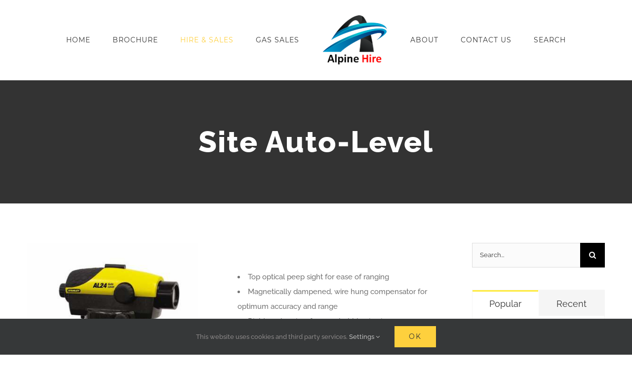

--- FILE ---
content_type: text/html; charset=UTF-8
request_url: https://www.alpinehire.co.uk/products/site-auto-level/
body_size: 11501
content:
<!DOCTYPE html>
<html class="avada-html-layout-wide avada-html-header-position-top" lang="en-GB" prefix="og: http://ogp.me/ns# fb: http://ogp.me/ns/fb#">
<head>
	<meta http-equiv="X-UA-Compatible" content="IE=edge" />
	<meta http-equiv="Content-Type" content="text/html; charset=utf-8"/>
	<meta name="viewport" content="width=device-width, initial-scale=1" />
	<title>Site Auto-Level &#8211; Alpine Hire</title>
<meta name='robots' content='max-image-preview:large' />
<link rel='dns-prefetch' href='//s.w.org' />
<link rel="alternate" type="application/rss+xml" title="Alpine Hire &raquo; Feed" href="https://www.alpinehire.co.uk/feed/" />
<link rel="alternate" type="application/rss+xml" title="Alpine Hire &raquo; Comments Feed" href="https://www.alpinehire.co.uk/comments/feed/" />
		
		
		
		
		
		
		<meta property="og:title" content="Site Auto-Level"/>
		<meta property="og:type" content="article"/>
		<meta property="og:url" content="https://www.alpinehire.co.uk/products/site-auto-level/"/>
		<meta property="og:site_name" content="Alpine Hire"/>
		<meta property="og:description" content="&nbsp;

 	Top optical peep sight for ease of ranging
 	Magnetically dampened, wire hung compensator for optimum accuracy and range
 	Right angle prism for easy bubble viewing
 	Large affective aperture with 30cm&#039;s min range
 	1:100 stadia for estimating distance
 	Compensator lock protects unit in transit
 	Fine motion knobs for easy horizontal movement
 	Sealed, dust and water"/>

									<meta property="og:image" content="https://www.alpinehire.co.uk/wp-content/uploads/2016/05/5723_prev.jpg"/>
							<link rel='stylesheet' id='dashicons-css'  href='https://www.alpinehire.co.uk/wp-includes/css/dashicons.min.css?ver=5.8.12' type='text/css' media='all' />
<link rel='stylesheet' id='al_product_styles-css'  href='https://www.alpinehire.co.uk/wp-content/plugins/ecommerce-product-catalog/css/al_product.min.css?ic_ver=1636405309&#038;ver=5.8.12' type='text/css' media='all' />
<link rel='stylesheet' id='colorbox-css'  href='https://www.alpinehire.co.uk/wp-content/plugins/ecommerce-product-catalog/js/colorbox/colorbox.css?ic_ver=1636405309&#038;ver=5.8.12' type='text/css' media='all' />
<link rel='stylesheet' id='dflip-icons-style-css'  href='https://www.alpinehire.co.uk/wp-content/plugins/3d-flipbook-dflip-lite/assets/css/themify-icons.min.css?ver=1.7.13' type='text/css' media='all' />
<link rel='stylesheet' id='dflip-style-css'  href='https://www.alpinehire.co.uk/wp-content/plugins/3d-flipbook-dflip-lite/assets/css/dflip.min.css?ver=1.7.13' type='text/css' media='all' />
<link rel='stylesheet' id='fusion-dynamic-css-css'  href='https://www.alpinehire.co.uk/wp-content/uploads/fusion-styles/4dd92e9aaa14c9c72cd6411b7aa98235.min.css?ver=3.4.1' type='text/css' media='all' />
<script type='text/javascript' src='https://www.alpinehire.co.uk/wp-includes/js/jquery/jquery.min.js?ver=3.6.0' id='jquery-core-js'></script>
<script type='text/javascript' src='https://www.alpinehire.co.uk/wp-includes/js/jquery/jquery-migrate.min.js?ver=3.3.2' id='jquery-migrate-js'></script>
<script type='text/javascript' src='https://www.alpinehire.co.uk/wp-content/plugins/ecommerce-product-catalog/js/magnifier/magnifier.js?ic_ver=1636405309&#038;ver=1' id='ic_magnifier-js'></script>
<link rel="https://api.w.org/" href="https://www.alpinehire.co.uk/wp-json/" /><link rel="alternate" type="application/json" href="https://www.alpinehire.co.uk/wp-json/wp/v2/al_product/801" /><link rel="EditURI" type="application/rsd+xml" title="RSD" href="https://www.alpinehire.co.uk/xmlrpc.php?rsd" />
<link rel="wlwmanifest" type="application/wlwmanifest+xml" href="https://www.alpinehire.co.uk/wp-includes/wlwmanifest.xml" /> 
<meta name="generator" content="WordPress 5.8.12" />
<link rel="canonical" href="https://www.alpinehire.co.uk/products/site-auto-level/" />
<link rel='shortlink' href='https://www.alpinehire.co.uk/?p=801' />
<link rel="alternate" type="application/json+oembed" href="https://www.alpinehire.co.uk/wp-json/oembed/1.0/embed?url=https%3A%2F%2Fwww.alpinehire.co.uk%2Fproducts%2Fsite-auto-level%2F" />
<link rel="alternate" type="text/xml+oembed" href="https://www.alpinehire.co.uk/wp-json/oembed/1.0/embed?url=https%3A%2F%2Fwww.alpinehire.co.uk%2Fproducts%2Fsite-auto-level%2F&#038;format=xml" />
<link rel="preload" href="https://www.alpinehire.co.uk/wp-content/themes/Avada/includes/lib/assets/fonts/icomoon/awb-icons.woff" as="font" type="font/woff" crossorigin><link rel="preload" href="//www.alpinehire.co.uk/wp-content/themes/Avada/includes/lib/assets/fonts/fontawesome/webfonts/fa-brands-400.woff2" as="font" type="font/woff2" crossorigin><link rel="preload" href="//www.alpinehire.co.uk/wp-content/themes/Avada/includes/lib/assets/fonts/fontawesome/webfonts/fa-regular-400.woff2" as="font" type="font/woff2" crossorigin><link rel="preload" href="//www.alpinehire.co.uk/wp-content/themes/Avada/includes/lib/assets/fonts/fontawesome/webfonts/fa-solid-900.woff2" as="font" type="font/woff2" crossorigin><link rel="preload" href="https://www.alpinehire.co.uk/wp-content/uploads/fusion-gfonts/JTUSjIg1_i6t8kCHKm459Wlhyw.woff2" as="font" type="font/woff2" crossorigin><link rel="preload" href="https://www.alpinehire.co.uk/wp-content/uploads/fusion-gfonts/1Ptug8zYS_SKggPNyC0ITw.woff2" as="font" type="font/woff2" crossorigin><style type="text/css" id="css-fb-visibility">@media screen and (max-width: 640px){.fusion-no-small-visibility{display:none !important;}body:not(.fusion-builder-ui-wireframe) .sm-text-align-center{text-align:center !important;}body:not(.fusion-builder-ui-wireframe) .sm-text-align-left{text-align:left !important;}body:not(.fusion-builder-ui-wireframe) .sm-text-align-right{text-align:right !important;}body:not(.fusion-builder-ui-wireframe) .sm-flex-align-center{justify-content:center !important;}body:not(.fusion-builder-ui-wireframe) .sm-flex-align-flex-start{justify-content:flex-start !important;}body:not(.fusion-builder-ui-wireframe) .sm-flex-align-flex-end{justify-content:flex-end !important;}body:not(.fusion-builder-ui-wireframe) .sm-mx-auto{margin-left:auto !important;margin-right:auto !important;}body:not(.fusion-builder-ui-wireframe) .sm-ml-auto{margin-left:auto !important;}body:not(.fusion-builder-ui-wireframe) .sm-mr-auto{margin-right:auto !important;}body:not(.fusion-builder-ui-wireframe) .fusion-absolute-position-small{position:absolute;top:auto;width:100%;}}@media screen and (min-width: 641px) and (max-width: 1024px){.fusion-no-medium-visibility{display:none !important;}body:not(.fusion-builder-ui-wireframe) .md-text-align-center{text-align:center !important;}body:not(.fusion-builder-ui-wireframe) .md-text-align-left{text-align:left !important;}body:not(.fusion-builder-ui-wireframe) .md-text-align-right{text-align:right !important;}body:not(.fusion-builder-ui-wireframe) .md-flex-align-center{justify-content:center !important;}body:not(.fusion-builder-ui-wireframe) .md-flex-align-flex-start{justify-content:flex-start !important;}body:not(.fusion-builder-ui-wireframe) .md-flex-align-flex-end{justify-content:flex-end !important;}body:not(.fusion-builder-ui-wireframe) .md-mx-auto{margin-left:auto !important;margin-right:auto !important;}body:not(.fusion-builder-ui-wireframe) .md-ml-auto{margin-left:auto !important;}body:not(.fusion-builder-ui-wireframe) .md-mr-auto{margin-right:auto !important;}body:not(.fusion-builder-ui-wireframe) .fusion-absolute-position-medium{position:absolute;top:auto;width:100%;}}@media screen and (min-width: 1025px){.fusion-no-large-visibility{display:none !important;}body:not(.fusion-builder-ui-wireframe) .lg-text-align-center{text-align:center !important;}body:not(.fusion-builder-ui-wireframe) .lg-text-align-left{text-align:left !important;}body:not(.fusion-builder-ui-wireframe) .lg-text-align-right{text-align:right !important;}body:not(.fusion-builder-ui-wireframe) .lg-flex-align-center{justify-content:center !important;}body:not(.fusion-builder-ui-wireframe) .lg-flex-align-flex-start{justify-content:flex-start !important;}body:not(.fusion-builder-ui-wireframe) .lg-flex-align-flex-end{justify-content:flex-end !important;}body:not(.fusion-builder-ui-wireframe) .lg-mx-auto{margin-left:auto !important;margin-right:auto !important;}body:not(.fusion-builder-ui-wireframe) .lg-ml-auto{margin-left:auto !important;}body:not(.fusion-builder-ui-wireframe) .lg-mr-auto{margin-right:auto !important;}body:not(.fusion-builder-ui-wireframe) .fusion-absolute-position-large{position:absolute;top:auto;width:100%;}}</style><script data-cfasync="false"> var dFlipLocation = "https://www.alpinehire.co.uk/wp-content/plugins/3d-flipbook-dflip-lite/assets/"; var dFlipWPGlobal = {"text":{"toggleSound":"Turn on\/off Sound","toggleThumbnails":"Toggle Thumbnails","toggleOutline":"Toggle Outline\/Bookmark","previousPage":"Previous Page","nextPage":"Next Page","toggleFullscreen":"Toggle Fullscreen","zoomIn":"Zoom In","zoomOut":"Zoom Out","toggleHelp":"Toggle Help","singlePageMode":"Single Page Mode","doublePageMode":"Double Page Mode","downloadPDFFile":"Download PDF File","gotoFirstPage":"Goto First Page","gotoLastPage":"Goto Last Page","share":"Share","mailSubject":"I wanted you to see this FlipBook","mailBody":"Check out this site {{url}}","loading":"DearFlip: Loading "},"moreControls":"download,pageMode,startPage,endPage,sound","hideControls":"","scrollWheel":"true","backgroundColor":"#777","backgroundImage":"","height":"auto","paddingLeft":"20","paddingRight":"20","controlsPosition":"bottom","duration":800,"soundEnable":"true","enableDownload":"true","enableAnnotation":"false","enableAnalytics":"false","webgl":"true","hard":"none","maxTextureSize":"1600","rangeChunkSize":"524288","zoomRatio":1.5,"stiffness":3,"pageMode":"0","singlePageMode":"0","pageSize":"0","autoPlay":"false","autoPlayDuration":5000,"autoPlayStart":"false","linkTarget":"2","sharePrefix":"dearflip-"};</script><link rel="icon" href="https://www.alpinehire.co.uk/wp-content/uploads/2016/03/cropped-logo-email-32x32.png" sizes="32x32" />
<link rel="icon" href="https://www.alpinehire.co.uk/wp-content/uploads/2016/03/cropped-logo-email-192x192.png" sizes="192x192" />
<link rel="apple-touch-icon" href="https://www.alpinehire.co.uk/wp-content/uploads/2016/03/cropped-logo-email-180x180.png" />
<meta name="msapplication-TileImage" content="https://www.alpinehire.co.uk/wp-content/uploads/2016/03/cropped-logo-email-270x270.png" />
		<script type="text/javascript">
			var doc = document.documentElement;
			doc.setAttribute( 'data-useragent', navigator.userAgent );
		</script>
		
	</head>

<body class="al_product-template-default single-al_product postid-801 page page-id-801 ecommerce-product-catalog type-page page-template-default fusion-image-hovers fusion-pagination-sizing fusion-button_type-flat fusion-button_span-no fusion-button_gradient-linear avada-image-rollover-circle-yes avada-image-rollover-yes avada-image-rollover-direction-center_vertical fusion-body ltr fusion-sticky-header no-tablet-sticky-header no-mobile-sticky-header fusion-disable-outline fusion-sub-menu-fade mobile-logo-pos-left layout-wide-mode avada-has-boxed-modal-shadow-none layout-scroll-offset-full avada-has-zero-margin-offset-top has-sidebar fusion-top-header menu-text-align-center mobile-menu-design-modern fusion-show-pagination-text fusion-header-layout-v7 avada-responsive avada-footer-fx-none avada-menu-highlight-style-arrow fusion-search-form-classic fusion-main-menu-search-dropdown fusion-avatar-square avada-dropdown-styles avada-blog-layout-large avada-blog-archive-layout-grid avada-header-shadow-no avada-menu-icon-position-left avada-has-megamenu-shadow avada-has-mainmenu-dropdown-divider avada-has-header-100-width avada-has-pagetitle-bg-full avada-has-100-footer avada-has-breadcrumb-mobile-hidden avada-has-titlebar-bar_and_content avada-social-full-transparent avada-has-pagination-padding avada-flyout-menu-direction-fade avada-ec-views-v1 product-category-94" >
		<a class="skip-link screen-reader-text" href="#content">Skip to content</a>

	<div id="boxed-wrapper">
		<div class="fusion-sides-frame"></div>
		<div id="wrapper" class="fusion-wrapper">
			<div id="home" style="position:relative;top:-1px;"></div>
			
				
			<header class="fusion-header-wrapper">
				<div class="fusion-header-v7 fusion-logo-alignment fusion-logo-left fusion-sticky-menu- fusion-sticky-logo- fusion-mobile-logo-1  fusion-mobile-menu-design-modern">
					<div class="fusion-header-sticky-height"></div>
<div class="fusion-header" >
	<div class="fusion-row fusion-middle-logo-menu">
				<nav class="fusion-main-menu fusion-main-menu-sticky" aria-label="Main Menu"><ul id="menu-main-menu" class="fusion-menu fusion-middle-logo-ul"><li id="menu-item-22" class="menu-item menu-item-type-post_type menu-item-object-page menu-item-home menu-item-22" data-item-id="22"><a href="https://www.alpinehire.co.uk/" class="fusion-top-level-link fusion-arrow-highlight"><span class="menu-text">HOME<span class="fusion-arrow-svg"><svg height="12px" width="23px">
					<path d="M0 0 L11.5 12 L23 0 Z" fill="#ffffff"></path>
					</svg></span></span></a></li><li id="menu-item-1363" class="menu-item menu-item-type-post_type menu-item-object-page menu-item-1363" data-item-id="1363"><a href="https://www.alpinehire.co.uk/brochure/" class="fusion-top-level-link fusion-arrow-highlight"><span class="menu-text">BROCHURE<span class="fusion-arrow-svg"><svg height="12px" width="23px">
					<path d="M0 0 L11.5 12 L23 0 Z" fill="#ffffff"></path>
					</svg></span></span></a></li><li id="menu-item-1359" class="menu-item menu-item-type-post_type menu-item-object-page page_item page-item-104 current_page_item menu-item-1359" data-item-id="1359"><a href="https://www.alpinehire.co.uk/products/" class="fusion-top-level-link fusion-arrow-highlight"><span class="menu-text">HIRE &amp; SALES<span class="fusion-arrow-svg"><svg height="12px" width="23px">
					<path d="M0 0 L11.5 12 L23 0 Z" fill="#ffffff"></path>
					</svg></span></span></a></li><li id="menu-item-1360" class="menu-item menu-item-type-post_type menu-item-object-page menu-item-1360" data-item-id="1360"><a href="https://www.alpinehire.co.uk/shop/" class="fusion-top-level-link fusion-arrow-highlight"><span class="menu-text">GAS SALES<span class="fusion-arrow-svg"><svg height="12px" width="23px">
					<path d="M0 0 L11.5 12 L23 0 Z" fill="#ffffff"></path>
					</svg></span></span></a></li>	<li class="fusion-middle-logo-menu-logo fusion-logo" data-margin-top="31px" data-margin-bottom="31px" data-margin-left="0px" data-margin-right="0px">
			<a class="fusion-logo-link" href="https://www.alpinehire.co.uk/">

						<!-- standard logo -->
			<img src="https://www.alpinehire.co.uk/wp-content/uploads/2021/11/Untitled.png" srcset="https://www.alpinehire.co.uk/wp-content/uploads/2021/11/Untitled.png 1x, https://www.alpinehire.co.uk/wp-content/uploads/2021/11/Untitled.png 2x" width="271" height="201" style="max-height:201px;height:auto;" alt="Alpine Hire Logo" data-retina_logo_url="https://www.alpinehire.co.uk/wp-content/uploads/2021/11/Untitled.png" class="fusion-standard-logo">

											<!-- mobile logo -->
				<img src="https://www.alpinehire.co.uk/wp-content/uploads/2016/03/logo-email-300x181.png" srcset="https://www.alpinehire.co.uk/wp-content/uploads/2016/03/logo-email-300x181.png 1x, https://www.alpinehire.co.uk/wp-content/uploads/2016/03/logo-email-300x181.png 2x" width="300" height="181" style="max-height:181px;height:auto;" alt="Alpine Hire Logo" data-retina_logo_url="https://www.alpinehire.co.uk/wp-content/uploads/2016/03/logo-email-300x181.png" class="fusion-mobile-logo">
			
					</a>
		</li><li id="menu-item-21" class="menu-item menu-item-type-post_type menu-item-object-page menu-item-21" data-item-id="21"><a href="https://www.alpinehire.co.uk/about/" class="fusion-top-level-link fusion-arrow-highlight"><span class="menu-text">ABOUT<span class="fusion-arrow-svg"><svg height="12px" width="23px">
					<path d="M0 0 L11.5 12 L23 0 Z" fill="#ffffff"></path>
					</svg></span></span></a></li><li id="menu-item-1361" class="menu-item menu-item-type-post_type menu-item-object-page menu-item-1361" data-item-id="1361"><a href="https://www.alpinehire.co.uk/contact-us/" class="fusion-top-level-link fusion-arrow-highlight"><span class="menu-text">CONTACT US<span class="fusion-arrow-svg"><svg height="12px" width="23px">
					<path d="M0 0 L11.5 12 L23 0 Z" fill="#ffffff"></path>
					</svg></span></span></a></li><li id="menu-item-1433" class="menu-item menu-item-type-custom menu-item-object-custom menu-item-1433" data-item-id="1433"><a href="#searchwp-modal-652ea0d21b1427a1bfa685e40d9bc1de" class="fusion-top-level-link fusion-arrow-highlight" data-searchwp-modal-trigger="searchwp-modal-652ea0d21b1427a1bfa685e40d9bc1de"><span class="menu-text">SEARCH<span class="fusion-arrow-svg"><svg height="12px" width="23px">
					<path d="M0 0 L11.5 12 L23 0 Z" fill="#ffffff"></path>
					</svg></span></span></a></li></ul></nav>	<div class="fusion-mobile-menu-icons">
							<a href="#" class="fusion-icon awb-icon-bars" aria-label="Toggle mobile menu" aria-expanded="false"></a>
		
		
		
			</div>

<nav class="fusion-mobile-nav-holder fusion-mobile-menu-text-align-left" aria-label="Main Menu Mobile"></nav>

					</div>
</div>
				</div>
				<div class="fusion-clearfix"></div>
			</header>
							
						<div id="sliders-container" class="fusion-slider-visibility">
					</div>
				
				
			
			<div class="avada-page-titlebar-wrapper" role="banner">
	<div class="fusion-page-title-bar fusion-page-title-bar-breadcrumbs fusion-page-title-bar-center">
		<div class="fusion-page-title-row">
			<div class="fusion-page-title-wrapper">
				<div class="fusion-page-title-captions">

																							<h1 class="entry-title">Site Auto-Level</h1>

											
																
				</div>

				
			</div>
		</div>
	</div>
</div>

						<main id="main" class="clearfix ">
				<div class="fusion-row" style="">
<section id="content" style="float: left;">
					<div id="post-0" class="post-0 page type-page status-publish hentry al_product responsive boxed product-801">
			<span class="entry-title rich-snippet-hidden">Site Auto-Level</span><span class="vcard rich-snippet-hidden"><span class="fn"></span></span><span class="updated rich-snippet-hidden">2016-05-26T11:50:10+01:00</span>
									
			<div class="post-content">
				<div class="ic-catalog-container"><div class="product-entry">

	
<div id="product_details_container">
		<div class="entry-thumbnail product-image">
					<a class="a-product-image nofancybox nolightbox no-ajaxy" href="https://www.alpinehire.co.uk/wp-content/uploads/2016/05/5723_prev.jpg"><img width="363" height="480" src="https://www.alpinehire.co.uk/wp-content/uploads/2016/05/5723_prev.jpg" class="attachment-product-page-image size-product-page-image ic_magnifier lazyload wp-post-image" alt="tool hire in warrington" data-zoom-image="https://www.alpinehire.co.uk/wp-content/uploads/2016/05/5723_prev.jpg" srcset="data:image/svg+xml,%3Csvg%20xmlns%3D%27http%3A%2F%2Fwww.w3.org%2F2000%2Fsvg%27%20width%3D%27363%27%20height%3D%27480%27%20viewBox%3D%270%200%20363%20480%27%3E%3Crect%20width%3D%27363%27%20height%3D%27480%27%20fill-opacity%3D%220%22%2F%3E%3C%2Fsvg%3E" data-orig-src="https://www.alpinehire.co.uk/wp-content/uploads/2016/05/5723_prev.jpg" data-srcset="https://www.alpinehire.co.uk/wp-content/uploads/2016/05/5723_prev-121x160.jpg 121w, https://www.alpinehire.co.uk/wp-content/uploads/2016/05/5723_prev-227x300.jpg 227w, https://www.alpinehire.co.uk/wp-content/uploads/2016/05/5723_prev.jpg 363w" data-sizes="auto" /></a>
				</div>
		<div id="product_details" class="product-details ">
		
	<div class="shortdesc">
		<p>&nbsp;</p>
<ul>
<li>Top optical peep sight for ease of ranging</li>
<li>Magnetically dampened, wire hung compensator for optimum accuracy and range</li>
<li>Right angle prism for easy bubble viewing</li>
<li>Large affective aperture with 30cm&#8217;s min range</li>
<li>1:100 stadia for estimating distance</li>
<li>Compensator lock protects unit in transit</li>
<li>Fine motion knobs for easy horizontal movement</li>
<li>Sealed, dust and water protected</li>
</ul>
<p>&nbsp;</p>
	</div>

		<div class="price-container">
		<table class="price-table">
			<tr>
									<td class="price-label">Product Price</td>
								<td class="price-value red-price big-price ic-design">
					£55.00				</td>
			</tr>
					</table>
			</div>
		</div>
	</div>
	<div id="after-product-details" class="after-product-details">
			<div id="product_description" class="product-description">
					<h3 class="catalog-header">Product Description</h3>
			<p>&nbsp;</p>
<ul>
<li>Top optical peep sight for ease of ranging</li>
<li>Magnetically dampened, wire hung compensator for optimum accuracy and range</li>
<li>Right angle prism for easy bubble viewing</li>
<li>Large affective aperture with 30cm&#8217;s min range</li>
<li>1:100 stadia for estimating distance</li>
<li>Compensator lock protects unit in transit</li>
<li>Fine motion knobs for easy horizontal movement</li>
<li>Sealed, dust and water protected</li>
</ul>
<p>&nbsp;</p>
	</div>
		</div>
	<div class="after-product-description">
	<div class="related-products">
			<h2 class="catalog-header">See also different:</h2>
		<div class="product-list responsive list "  data-ic_ajax_query='{"post_type":"al_product","post__in":["791","795","785"],"posts_per_page":100,"archive_template":"list"}'>
<div class="archive-listing product-795 list publish priced">
	<a href="https://www.alpinehire.co.uk/products/mini-prism/"><span class="div-link"></span></a>
	<div class="classic-list-image-wrapper"><div class="pseudo"></div><img width="160" height="160" src="https://www.alpinehire.co.uk/wp-content/uploads/2016/05/Duratech_Mini_Pr_4fe9f4808e8d2-160x160.jpg" class="classic-list-image lazyload" alt="Mini Prism" srcset="data:image/svg+xml,%3Csvg%20xmlns%3D%27http%3A%2F%2Fwww.w3.org%2F2000%2Fsvg%27%20width%3D%27700%27%20height%3D%27700%27%20viewBox%3D%270%200%20700%20700%27%3E%3Crect%20width%3D%27700%27%20height%3D%27700%27%20fill-opacity%3D%220%22%2F%3E%3C%2Fsvg%3E" data-orig-src="https://www.alpinehire.co.uk/wp-content/uploads/2016/05/Duratech_Mini_Pr_4fe9f4808e8d2-160x160.jpg" data-srcset="https://www.alpinehire.co.uk/wp-content/uploads/2016/05/Duratech_Mini_Pr_4fe9f4808e8d2-100x100.jpg 100w, https://www.alpinehire.co.uk/wp-content/uploads/2016/05/Duratech_Mini_Pr_4fe9f4808e8d2-150x150.jpg 150w, https://www.alpinehire.co.uk/wp-content/uploads/2016/05/Duratech_Mini_Pr_4fe9f4808e8d2-160x160.jpg 160w, https://www.alpinehire.co.uk/wp-content/uploads/2016/05/Duratech_Mini_Pr_4fe9f4808e8d2-300x300.jpg 300w, https://www.alpinehire.co.uk/wp-content/uploads/2016/05/Duratech_Mini_Pr_4fe9f4808e8d2-600x600.jpg 600w, https://www.alpinehire.co.uk/wp-content/uploads/2016/05/Duratech_Mini_Pr_4fe9f4808e8d2.jpg 700w" data-sizes="auto" /></div>
	<div class="product-name">Mini Prism</div>
	<div class="product-short-descr"><p>Comes with side vial  	Metal tilting holder &amp; target, with friction axis  	Zero or -30 mm offset  	powder painted yellow with fluorescent yellow targets</p></div>
			</div>


<div class="archive-listing product-791 list publish priced">
	<a href="https://www.alpinehire.co.uk/products/signal-generator/"><span class="div-link"></span></a>
	<div class="classic-list-image-wrapper"><div class="pseudo"></div><img width="160" height="160" src="https://www.alpinehire.co.uk/wp-content/uploads/2016/05/db_file_img_2592_1024x1024-160x160.jpg" class="classic-list-image lazyload" alt="Signal Generator" srcset="data:image/svg+xml,%3Csvg%20xmlns%3D%27http%3A%2F%2Fwww.w3.org%2F2000%2Fsvg%27%20width%3D%271024%27%20height%3D%271024%27%20viewBox%3D%270%200%201024%201024%27%3E%3Crect%20width%3D%271024%27%20height%3D%271024%27%20fill-opacity%3D%220%22%2F%3E%3C%2Fsvg%3E" data-orig-src="https://www.alpinehire.co.uk/wp-content/uploads/2016/05/db_file_img_2592_1024x1024-160x160.jpg" data-srcset="https://www.alpinehire.co.uk/wp-content/uploads/2016/05/db_file_img_2592_1024x1024-100x100.jpg 100w, https://www.alpinehire.co.uk/wp-content/uploads/2016/05/db_file_img_2592_1024x1024-150x150.jpg 150w, https://www.alpinehire.co.uk/wp-content/uploads/2016/05/db_file_img_2592_1024x1024-160x160.jpg 160w, https://www.alpinehire.co.uk/wp-content/uploads/2016/05/db_file_img_2592_1024x1024-300x300.jpg 300w, https://www.alpinehire.co.uk/wp-content/uploads/2016/05/db_file_img_2592_1024x1024-600x600.jpg 600w, https://www.alpinehire.co.uk/wp-content/uploads/2016/05/db_file_img_2592_1024x1024-768x768.jpg 768w, https://www.alpinehire.co.uk/wp-content/uploads/2016/05/db_file_img_2592_1024x1024.jpg 1024w" data-sizes="auto" /></div>
	<div class="product-name">Signal Generator</div>
	<div class="product-short-descr"><p>Hire a  Radiodetection Genny4 that provides a class-first simultaneous dual-frequency signal output design and comes with a new integrated logic design. Hire a Genny and pair together with the CAT4 Locator in generator mode and further enhance [...]</p></div>
			</div>


<div class="archive-listing product-785 list publish priced">
	<a href="https://www.alpinehire.co.uk/products/10-minute-escape-kit/"><span class="div-link"></span></a>
	<div class="classic-list-image-wrapper"><div class="pseudo"></div><img width="160" height="160" src="https://www.alpinehire.co.uk/wp-content/uploads/2016/05/surve2-160x160.jpg" class="classic-list-image lazyload" alt="10 Minute Escape Kit" srcset="data:image/svg+xml,%3Csvg%20xmlns%3D%27http%3A%2F%2Fwww.w3.org%2F2000%2Fsvg%27%20width%3D%27940%27%20height%3D%27940%27%20viewBox%3D%270%200%20940%20940%27%3E%3Crect%20width%3D%27940%27%20height%3D%27940%27%20fill-opacity%3D%220%22%2F%3E%3C%2Fsvg%3E" data-orig-src="https://www.alpinehire.co.uk/wp-content/uploads/2016/05/surve2-160x160.jpg" data-srcset="https://www.alpinehire.co.uk/wp-content/uploads/2016/05/surve2-100x100.jpg 100w, https://www.alpinehire.co.uk/wp-content/uploads/2016/05/surve2-150x150.jpg 150w, https://www.alpinehire.co.uk/wp-content/uploads/2016/05/surve2-160x160.jpg 160w, https://www.alpinehire.co.uk/wp-content/uploads/2016/05/surve2-300x300.jpg 300w, https://www.alpinehire.co.uk/wp-content/uploads/2016/05/surve2-600x600.jpg 600w, https://www.alpinehire.co.uk/wp-content/uploads/2016/05/surve2-768x768.jpg 768w, https://www.alpinehire.co.uk/wp-content/uploads/2016/05/surve2.jpg 940w" data-sizes="auto" /></div>
	<div class="product-name">10 Minute Escape Kit</div>
	<div class="product-short-descr"><p>The escape kit it a simple to activate and use hooded escape apparatus designed to be suitable for people with spectacles or facial hair. When opened, the escape kit is automatically activated and begins feeding a continuous supply of breathin [...]</p></div>
			</div>

<div style="clear:both"></div></div></div><a class="back-to-products" href="https://www.alpinehire.co.uk/products/"><< return to products</a></div>

</div>
</div>
							</div>
																													</div>
	</section>
<aside id="sidebar" class="sidebar fusion-widget-area fusion-content-widget-area fusion-sidebar-right fusion-blogsidebar" style="float: right;" >
											
					<section id="search-2" class="widget widget_search">		<form role="search" class="searchform fusion-search-form  fusion-search-form-classic" method="get" action="https://www.alpinehire.co.uk/">
			<div class="fusion-search-form-content">

				
				<div class="fusion-search-field search-field">
					<label><span class="screen-reader-text">Search for:</span>
													<input type="search" value="" name="s" class="s" placeholder="Search..." required aria-required="true" aria-label="Search..."/>
											</label>
				</div>
				<div class="fusion-search-button search-button">
					<input type="submit" class="fusion-search-submit searchsubmit" aria-label="Search" value="&#xf002;" />
									</div>

				
			</div>


			
		</form>
		</section><section id="pyre_tabs-widget-2" class="widget fusion-tabs-widget">		<div class="fusion-tabs-widget-wrapper fusion-tabs-widget-2 fusion-tabs-classic fusion-tabs-image-default tab-holder">
			<nav class="fusion-tabs-nav">
				<ul class="tabset tabs">

											<li class="active"><a href="#" data-link="fusion-tab-popular">Popular</a></li>
					
											<li><a href="#" data-link="fusion-tab-recent">Recent</a></li>
					
					
				</ul>
			</nav>

			<div class="fusion-tabs-widget-content tab-box tabs-container">

				
					<div class="fusion-tab-popular fusion-tab-content tab tab_content" data-name="fusion-tab-popular">
						
						<ul class="fusion-tabs-widget-items news-list">
																																	<li>
																					<div class="image">
												<a href="https://www.alpinehire.co.uk/redeveloping-floridas-remote-southern-coast-2/" aria-label="Redeveloping Florida&#8217;s Remote Southern Coast"><img width="66" height="40" src="data:image/svg+xml,%3Csvg%20xmlns%3D%27http%3A%2F%2Fwww.w3.org%2F2000%2Fsvg%27%20width%3D%271400%27%20height%3D%27844%27%20viewBox%3D%270%200%201400%20844%27%3E%3Crect%20width%3D%271400%27%20height%3D%27844%27%20fill-opacity%3D%220%22%2F%3E%3C%2Fsvg%3E" class="attachment-recent-works-thumbnail size-recent-works-thumbnail lazyload wp-post-image" alt="" data-orig-src="https://www.alpinehire.co.uk/wp-content/uploads/2015/12/blog-post-134132600.jpg" /></a>
											</div>
										
										<div class="post-holder">
											<a href="https://www.alpinehire.co.uk/redeveloping-floridas-remote-southern-coast-2/">Redeveloping Florida&#8217;s Remote Southern Coast</a>
											<div class="fusion-meta">
												December 7th, 2015											</div>
										</div>
									</li>
																										<li>
																					<div class="image">
												<a href="https://www.alpinehire.co.uk/how-we-manage-large-construction-projects/" aria-label="How We Manage Large Construction Projects"><img width="66" height="40" src="data:image/svg+xml,%3Csvg%20xmlns%3D%27http%3A%2F%2Fwww.w3.org%2F2000%2Fsvg%27%20width%3D%271400%27%20height%3D%27844%27%20viewBox%3D%270%200%201400%20844%27%3E%3Crect%20width%3D%271400%27%20height%3D%27844%27%20fill-opacity%3D%220%22%2F%3E%3C%2Fsvg%3E" class="attachment-recent-works-thumbnail size-recent-works-thumbnail lazyload wp-post-image" alt="" data-orig-src="https://www.alpinehire.co.uk/wp-content/uploads/2015/12/blog-post-92486644.jpg" /></a>
											</div>
										
										<div class="post-holder">
											<a href="https://www.alpinehire.co.uk/how-we-manage-large-construction-projects/">How We Manage Large Construction Projects</a>
											<div class="fusion-meta">
												December 7th, 2015											</div>
										</div>
									</li>
																										<li>
																					<div class="image">
												<a href="https://www.alpinehire.co.uk/future-proofing-a-modern-home/" aria-label="Future proofing a modern home"><img width="66" height="66" src="https://www.alpinehire.co.uk/wp-content/uploads/2016/05/5e0c47c5-c386-430b-b547-d905999c931d.jpg" class="attachment-recent-works-thumbnail size-recent-works-thumbnail lazyload wp-post-image" alt="" srcset="data:image/svg+xml,%3Csvg%20xmlns%3D%27http%3A%2F%2Fwww.w3.org%2F2000%2Fsvg%27%20width%3D%27800%27%20height%3D%27800%27%20viewBox%3D%270%200%20800%20800%27%3E%3Crect%20width%3D%27800%27%20height%3D%27800%27%20fill-opacity%3D%220%22%2F%3E%3C%2Fsvg%3E" data-orig-src="https://www.alpinehire.co.uk/wp-content/uploads/2016/05/5e0c47c5-c386-430b-b547-d905999c931d.jpg" data-srcset="https://www.alpinehire.co.uk/wp-content/uploads/2016/05/5e0c47c5-c386-430b-b547-d905999c931d-150x150.jpg 150w, https://www.alpinehire.co.uk/wp-content/uploads/2016/05/5e0c47c5-c386-430b-b547-d905999c931d-160x160.jpg 160w, https://www.alpinehire.co.uk/wp-content/uploads/2016/05/5e0c47c5-c386-430b-b547-d905999c931d-300x300.jpg 300w, https://www.alpinehire.co.uk/wp-content/uploads/2016/05/5e0c47c5-c386-430b-b547-d905999c931d-600x600.jpg 600w, https://www.alpinehire.co.uk/wp-content/uploads/2016/05/5e0c47c5-c386-430b-b547-d905999c931d-768x768.jpg 768w, https://www.alpinehire.co.uk/wp-content/uploads/2016/05/5e0c47c5-c386-430b-b547-d905999c931d.jpg 800w" data-sizes="auto" /></a>
											</div>
										
										<div class="post-holder">
											<a href="https://www.alpinehire.co.uk/future-proofing-a-modern-home/">Future proofing a modern home</a>
											<div class="fusion-meta">
												December 6th, 2015											</div>
										</div>
									</li>
								
																					</ul>
					</div>

				
				
					<div class="fusion-tab-recent fusion-tab-content tab tab_content" data-name="fusion-tab-recent" style="display: none;">

						
						<ul class="fusion-tabs-widget-items news-list">
																																	<li>
																					<div class="image">
												<a href="https://www.alpinehire.co.uk/mitower-scaffold-tower/" aria-label="MiTower+ Scaffold Tower"><img width="50" height="66" src="https://www.alpinehire.co.uk/wp-content/uploads/2016/05/MiTower-scaffold-tower-lg-2.jpg" class="attachment-recent-works-thumbnail size-recent-works-thumbnail lazyload wp-post-image" alt="" srcset="data:image/svg+xml,%3Csvg%20xmlns%3D%27http%3A%2F%2Fwww.w3.org%2F2000%2Fsvg%27%20width%3D%27600%27%20height%3D%27799%27%20viewBox%3D%270%200%20600%20799%27%3E%3Crect%20width%3D%27600%27%20height%3D%27799%27%20fill-opacity%3D%220%22%2F%3E%3C%2Fsvg%3E" data-orig-src="https://www.alpinehire.co.uk/wp-content/uploads/2016/05/MiTower-scaffold-tower-lg-2.jpg" data-srcset="https://www.alpinehire.co.uk/wp-content/uploads/2016/05/MiTower-scaffold-tower-lg-2-120x160.jpg 120w, https://www.alpinehire.co.uk/wp-content/uploads/2016/05/MiTower-scaffold-tower-lg-2-225x300.jpg 225w, https://www.alpinehire.co.uk/wp-content/uploads/2016/05/MiTower-scaffold-tower-lg-2-451x600.jpg 451w, https://www.alpinehire.co.uk/wp-content/uploads/2016/05/MiTower-scaffold-tower-lg-2.jpg 600w" data-sizes="auto" /></a>
											</div>
																				<div class="post-holder">
											<a href="https://www.alpinehire.co.uk/mitower-scaffold-tower/">MiTower+ Scaffold Tower</a>
											<div class="fusion-meta">
												May 19th, 2016											</div>
										</div>
									</li>
																										<li>
																					<div class="image">
												<a href="https://www.alpinehire.co.uk/hepa-rated-vac/" aria-label="HEPA Rated Vac"><img width="66" height="66" src="https://www.alpinehire.co.uk/wp-content/uploads/2016/05/hepa-vac-1.jpg" class="attachment-recent-works-thumbnail size-recent-works-thumbnail lazyload wp-post-image" alt="" srcset="data:image/svg+xml,%3Csvg%20xmlns%3D%27http%3A%2F%2Fwww.w3.org%2F2000%2Fsvg%27%20width%3D%271500%27%20height%3D%271500%27%20viewBox%3D%270%200%201500%201500%27%3E%3Crect%20width%3D%271500%27%20height%3D%271500%27%20fill-opacity%3D%220%22%2F%3E%3C%2Fsvg%3E" data-orig-src="https://www.alpinehire.co.uk/wp-content/uploads/2016/05/hepa-vac-1.jpg" data-srcset="https://www.alpinehire.co.uk/wp-content/uploads/2016/05/hepa-vac-1-150x150.jpg 150w, https://www.alpinehire.co.uk/wp-content/uploads/2016/05/hepa-vac-1-160x160.jpg 160w, https://www.alpinehire.co.uk/wp-content/uploads/2016/05/hepa-vac-1-300x300.jpg 300w, https://www.alpinehire.co.uk/wp-content/uploads/2016/05/hepa-vac-1-600x600.jpg 600w, https://www.alpinehire.co.uk/wp-content/uploads/2016/05/hepa-vac-1-768x768.jpg 768w, https://www.alpinehire.co.uk/wp-content/uploads/2016/05/hepa-vac-1-1024x1024.jpg 1024w, https://www.alpinehire.co.uk/wp-content/uploads/2016/05/hepa-vac-1.jpg 1500w" data-sizes="auto" /></a>
											</div>
																				<div class="post-holder">
											<a href="https://www.alpinehire.co.uk/hepa-rated-vac/">HEPA Rated Vac</a>
											<div class="fusion-meta">
												May 19th, 2016											</div>
										</div>
									</li>
																										<li>
																					<div class="image">
												<a href="https://www.alpinehire.co.uk/micro-excavator/" aria-label="Micro Excavator"><img width="50" height="66" src="https://www.alpinehire.co.uk/wp-content/uploads/2016/03/micro-digger.jpg" class="attachment-recent-works-thumbnail size-recent-works-thumbnail lazyload wp-post-image" alt="" srcset="data:image/svg+xml,%3Csvg%20xmlns%3D%27http%3A%2F%2Fwww.w3.org%2F2000%2Fsvg%27%20width%3D%27600%27%20height%3D%27800%27%20viewBox%3D%270%200%20600%20800%27%3E%3Crect%20width%3D%27600%27%20height%3D%27800%27%20fill-opacity%3D%220%22%2F%3E%3C%2Fsvg%3E" data-orig-src="https://www.alpinehire.co.uk/wp-content/uploads/2016/03/micro-digger.jpg" data-srcset="https://www.alpinehire.co.uk/wp-content/uploads/2016/03/micro-digger-120x160.jpg 120w, https://www.alpinehire.co.uk/wp-content/uploads/2016/03/micro-digger-225x300.jpg 225w, https://www.alpinehire.co.uk/wp-content/uploads/2016/03/micro-digger-450x600.jpg 450w, https://www.alpinehire.co.uk/wp-content/uploads/2016/03/micro-digger.jpg 600w" data-sizes="auto" /></a>
											</div>
																				<div class="post-holder">
											<a href="https://www.alpinehire.co.uk/micro-excavator/">Micro Excavator</a>
											<div class="fusion-meta">
												May 19th, 2016											</div>
										</div>
									</li>
																													</ul>
					</div>
				
							</div>
		</div>
		</section><section id="categories-2" class="widget widget_categories"><div class="heading"><h4 class="widget-title">Categories</h4></div>
			<ul>
					<li class="cat-item cat-item-118"><a href="https://www.alpinehire.co.uk/category/architecture/">Architecture</a>
</li>
	<li class="cat-item cat-item-119"><a href="https://www.alpinehire.co.uk/category/buildings/">Buildings</a>
</li>
	<li class="cat-item cat-item-120"><a href="https://www.alpinehire.co.uk/category/construction/">Construction</a>
</li>
	<li class="cat-item cat-item-121"><a href="https://www.alpinehire.co.uk/category/engineering/">Engineering</a>
</li>
	<li class="cat-item cat-item-38"><a href="https://www.alpinehire.co.uk/category/latest-products/">Latest Products</a>
</li>
	<li class="cat-item cat-item-122"><a href="https://www.alpinehire.co.uk/category/marketing/">Marketing</a>
</li>
	<li class="cat-item cat-item-123"><a href="https://www.alpinehire.co.uk/category/news/">News</a>
</li>
			</ul>

			</section>
		<section id="recent-posts-2" class="widget widget_recent_entries">
		<div class="heading"><h4 class="widget-title">Recent Posts</h4></div>
		<ul>
											<li>
					<a href="https://www.alpinehire.co.uk/mitower-scaffold-tower/">MiTower+ Scaffold Tower</a>
									</li>
											<li>
					<a href="https://www.alpinehire.co.uk/hepa-rated-vac/">HEPA Rated Vac</a>
									</li>
											<li>
					<a href="https://www.alpinehire.co.uk/micro-excavator/">Micro Excavator</a>
									</li>
											<li>
					<a href="https://www.alpinehire.co.uk/redeveloping-floridas-remote-southern-coast-2/">Redeveloping Florida&#8217;s Remote Southern Coast</a>
									</li>
											<li>
					<a href="https://www.alpinehire.co.uk/how-we-manage-large-construction-projects/">How We Manage Large Construction Projects</a>
									</li>
					</ul>

		</section><section id="recent_works-widget-2" class="widget recent_works"><div class="heading"><h4 class="widget-title">Recent Works</h4></div>
		<div class="recent-works-items clearfix">
			
																																															
						<a href="https://www.alpinehire.co.uk/portfolio-items/florida-heath-facility/" target="_self" rel="" title="Florida Heath Facility">
							<img width="66" height="66" src="data:image/svg+xml,%3Csvg%20xmlns%3D%27http%3A%2F%2Fwww.w3.org%2F2000%2Fsvg%27%20width%3D%271000%27%20height%3D%271000%27%20viewBox%3D%270%200%201000%201000%27%3E%3Crect%20width%3D%271000%27%20height%3D%271000%27%20fill-opacity%3D%220%22%2F%3E%3C%2Fsvg%3E" class="attachment-recent-works-thumbnail size-recent-works-thumbnail lazyload wp-post-image" alt="" data-orig-src="https://www.alpinehire.co.uk/wp-content/uploads/2015/12/project2-featured-15013609.jpg" />						</a>
																																																	
						<a href="https://www.alpinehire.co.uk/portfolio-items/maine-modernity/" target="_self" rel="" title="Maine Modernity">
													</a>
																																																	
						<a href="https://www.alpinehire.co.uk/portfolio-items/exclusive-urban-living/" target="_self" rel="" title="Exclusive Urban Living">
							<img width="38" height="66" src="https://www.alpinehire.co.uk/wp-content/uploads/2016/05/highlight_552011110057AM_Drum-Sander1.jpg" class="attachment-recent-works-thumbnail size-recent-works-thumbnail lazyload wp-post-image" alt="" srcset="data:image/svg+xml,%3Csvg%20xmlns%3D%27http%3A%2F%2Fwww.w3.org%2F2000%2Fsvg%27%20width%3D%27719%27%20height%3D%271242%27%20viewBox%3D%270%200%20719%201242%27%3E%3Crect%20width%3D%27719%27%20height%3D%271242%27%20fill-opacity%3D%220%22%2F%3E%3C%2Fsvg%3E" data-orig-src="https://www.alpinehire.co.uk/wp-content/uploads/2016/05/highlight_552011110057AM_Drum-Sander1.jpg" data-srcset="https://www.alpinehire.co.uk/wp-content/uploads/2016/05/highlight_552011110057AM_Drum-Sander1-93x160.jpg 93w, https://www.alpinehire.co.uk/wp-content/uploads/2016/05/highlight_552011110057AM_Drum-Sander1-174x300.jpg 174w, https://www.alpinehire.co.uk/wp-content/uploads/2016/05/highlight_552011110057AM_Drum-Sander1-347x600.jpg 347w, https://www.alpinehire.co.uk/wp-content/uploads/2016/05/highlight_552011110057AM_Drum-Sander1-593x1024.jpg 593w, https://www.alpinehire.co.uk/wp-content/uploads/2016/05/highlight_552011110057AM_Drum-Sander1.jpg 719w" data-sizes="auto" />						</a>
																																																	
						<a href="https://www.alpinehire.co.uk/portfolio-items/blue-concrete-house/" target="_self" rel="" title="Blue Concrete House">
													</a>
																	</div>
		</section><section id="contact_info-widget-2" class="widget contact_info" style="border-style: solid;border-color:transparent;border-width:0px;"><div class="heading"><h4 class="widget-title">Contact Info</h4></div>
		<div class="contact-info-container">
							<p class="address">1A Chester Road, Warrington, WA4 6BE</p>
			
							<p class="phone">Phone: <a href="tel:01925630133">01925630133</a></p>
			
			
			
												<p class="email">Email: <a href="mailto:&#104;ir&#101;desk&#64;&#97;l&#112;i&#110;&#101;hire.&#99;&#111;&#46;&#117;&#107;">hiredesk@alpinehire.co.uk</a></p>
							
							<p class="web">Web: <a href="http://www.alpinehire.co.uk">
											www.alpinehire.co.uk									</a></p>
					</div>
		</section><section id="tag_cloud-2" class="widget widget_tag_cloud"><div class="heading"><h4 class="widget-title">Tags</h4></div><div class="tagcloud"><a href="https://www.alpinehire.co.uk/tag/construction-2/" class="tag-cloud-link tag-link-125 tag-link-position-1" aria-label="Construction (1 item)">Construction</a>
<a href="https://www.alpinehire.co.uk/tag/honored/" class="tag-cloud-link tag-link-126 tag-link-position-2" aria-label="Honored (2 items)">Honored</a>
<a href="https://www.alpinehire.co.uk/tag/house-building/" class="tag-cloud-link tag-link-127 tag-link-position-3" aria-label="House Building (2 items)">House Building</a>
<a href="https://www.alpinehire.co.uk/tag/how-to-build/" class="tag-cloud-link tag-link-128 tag-link-position-4" aria-label="How to Build (2 items)">How to Build</a>
<a href="https://www.alpinehire.co.uk/tag/marketing-plan/" class="tag-cloud-link tag-link-129 tag-link-position-5" aria-label="Marketing Plan (2 items)">Marketing Plan</a></div>
</section>			</aside>
						
					</div>  <!-- fusion-row -->
				</main>  <!-- #main -->
				
				
								
					
		<div class="fusion-footer">
					
	<footer class="fusion-footer-widget-area fusion-widget-area">
		<div class="fusion-row">
			<div class="fusion-columns fusion-columns-4 fusion-widget-area">
				
																									<div class="fusion-column col-lg-3 col-md-3 col-sm-3">
							<section id="pages-6" class="fusion-footer-widget-column widget widget_pages"><h4 class="widget-title">Useful Links</h4>
			<ul>
				<li class="page_item page-item-1325"><a href="https://www.alpinehire.co.uk/about/">About</a></li>
<li class="page_item page-item-9"><a href="https://www.alpinehire.co.uk/brochure/">Brochure</a></li>
<li class="page_item page-item-34"><a href="https://www.alpinehire.co.uk/contact-us/">Contact Us</a></li>
<li class="page_item page-item-311"><a href="https://www.alpinehire.co.uk/shop/">Gas Sales</a></li>
<li class="page_item page-item-5"><a href="https://www.alpinehire.co.uk/">Home</a></li>
<li class="page_item page-item-104"><a href="https://www.alpinehire.co.uk/products/">Products</a></li>
<li class="page_item page-item-1455"><a href="https://www.alpinehire.co.uk/xmas-opening-hours-2/">Xmas Opening Hours</a></li>
<li class="page_item page-item-1456"><a href="https://www.alpinehire.co.uk/xmas-opening-hours/">XMAS OPENING HOURS</a></li>
			</ul>

			<div style="clear:both;"></div></section>																					</div>
																										<div class="fusion-column col-lg-3 col-md-3 col-sm-3">
							<section id="tweets-widget-2" class="fusion-footer-widget-column widget tweets" style="border-style: solid;border-color:transparent;border-width:0px;"><h4 class="widget-title">LATEST TWEETS</h4>				
		<div style="overflow:hidden">
											<a class="twitter-timeline" data-dnt="true" href="https://twitter.com/AlpineHire" data-tweet-limit="1" data-width="520" data-height="" width="520" height="" data-theme="dark" data-link-color="#fed03d" data-border-color="" data-chrome="noheader nofooter noborders transparent">Tweets by AlpineHire</a>
							
											<script async src="//platform.twitter.com/widgets.js" charset="utf-8"></script>
							
		</div>
		<div style="clear:both;"></div></section>																					</div>
																										<div class="fusion-column col-lg-3 col-md-3 col-sm-3">
							<section id="text-4" class="fusion-footer-widget-column widget widget_text" style="border-style: solid;border-color:transparent;border-width:0px;"><h4 class="widget-title">CONTACT US TODAY</h4>			<div class="textwidget"><ul class="fusion-checklist fusion-checklist-1" style="font-size:14px;line-height:23.8px;"><li style="background-color:rgba(255,255,255,0);" class="fusion-li-item"><span style="height:23.8px;width:23.8px;margin-right:9.8px;" class="icon-wrapper circle-no"><i class="fusion-li-icon fa-globe fas" style="color:#717171;" aria-hidden="true"></i></span><div class="fusion-li-item-content" style="margin-left:33.6px;color:#747474;">
<p>Our Location<br />
1A Chester Road<br />
Warrington, WA4 6BE</p>
</div></li>
<li style="background-color:rgba(255,255,255,0);" class="fusion-li-item"><span style="height:23.8px;width:23.8px;margin-right:9.8px;" class="icon-wrapper circle-no"><i class="fusion-li-icon fa-phone fas" style="color:#717171;" aria-hidden="true"></i></span><div class="fusion-li-item-content" style="margin-left:33.6px;color:#747474;">01925 630133</div></li>
<li style="background-color:rgba(255,255,255,0);" class="fusion-li-item"><span style="height:23.8px;width:23.8px;margin-right:9.8px;" class="icon-wrapper circle-no"><i class="fusion-li-icon fa-envelope far" style="color:#717171;" aria-hidden="true"></i></span><div class="fusion-li-item-content" style="margin-left:33.6px;color:#747474;"><a style="padding: 0;border-bottom: none" href="mailto:hiredesk@alpinehire.co.uk">hiredesk@alpinehire.co.uk</a></div></li><li style="background-color:rgba(255,255,255,0);" class="fusion-li-item"><span style="height:23.8px;width:23.8px;margin-right:9.8px;" class="icon-wrapper circle-no"><i class="fusion-li-icon fa-clock far" style="color:#717171;" aria-hidden="true"></i></span><div class="fusion-li-item-content" style="margin-left:33.6px;color:#747474;">Monday - Friday: 07:30 AM - 17:00 PM</div></li>
<li style="background-color:rgba(255,255,255,0);" class="fusion-li-item"><span style="height:23.8px;width:23.8px;margin-right:9.8px;" class="icon-wrapper circle-no"><i class="fusion-li-icon fa-clock far" style="color:#717171;" aria-hidden="true"></i></span><div class="fusion-li-item-content" style="margin-left:33.6px;color:#747474;">Saturday: 9:00 AM - 12:00 PM</div></li>
</ul></div>
		<div style="clear:both;"></div></section>																					</div>
																										<div class="fusion-column fusion-column-last col-lg-3 col-md-3 col-sm-3">
													</div>
																											
				<div class="fusion-clearfix"></div>
			</div> <!-- fusion-columns -->
		</div> <!-- fusion-row -->
	</footer> <!-- fusion-footer-widget-area -->

	
	<footer id="footer" class="fusion-footer-copyright-area fusion-footer-copyright-center">
		<div class="fusion-row">
			<div class="fusion-copyright-content">

				<div class="fusion-copyright-notice">
		<div>
		COPYRIGHT 2021   |   ALL RIGHTS RESERVED   |   GW MEDIA SERVICES	</div>
</div>
<div class="fusion-social-links-footer">
	<div class="fusion-social-networks"><div class="fusion-social-networks-wrapper"><a  class="fusion-social-network-icon fusion-tooltip fusion-facebook awb-icon-facebook" style data-placement="top" data-title="Facebook" data-toggle="tooltip" title="Facebook" href="https://www.facebook.com/alpinetoolhire/" target="_blank" rel="noreferrer"><span class="screen-reader-text">Facebook</span></a><a  class="fusion-social-network-icon fusion-tooltip fusion-twitter awb-icon-twitter" style data-placement="top" data-title="Twitter" data-toggle="tooltip" title="Twitter" href="https://twitter.com/alpinehire" target="_blank" rel="noopener noreferrer"><span class="screen-reader-text">Twitter</span></a><a  class="fusion-social-network-icon fusion-tooltip fusion-youtube awb-icon-youtube" style data-placement="top" data-title="YouTube" data-toggle="tooltip" title="YouTube" href="https://www.youtube.com/user/alpinehire" target="_blank" rel="noopener noreferrer"><span class="screen-reader-text">YouTube</span></a><a  class="fusion-social-network-icon fusion-tooltip fusion-instagram awb-icon-instagram" style data-placement="top" data-title="Instagram" data-toggle="tooltip" title="Instagram" href="https://www.instagram.com/alpinehirelimited" target="_blank" rel="noopener noreferrer"><span class="screen-reader-text">Instagram</span></a></div></div></div>

			</div> <!-- fusion-fusion-copyright-content -->
		</div> <!-- fusion-row -->
	</footer> <!-- #footer -->
		</div> <!-- fusion-footer -->

		
					<div class="fusion-sliding-bar-wrapper">
											</div>

												</div> <!-- wrapper -->
		</div> <!-- #boxed-wrapper -->
		<div class="fusion-top-frame"></div>
		<div class="fusion-bottom-frame"></div>
		<div class="fusion-boxed-shadow"></div>
		<a class="fusion-one-page-text-link fusion-page-load-link" tabindex="-1" href="#" aria-hidden="true">Page load link</a>

		<div class="avada-footer-scripts">
					<div class="searchwp-modal-form" id="searchwp-modal-652ea0d21b1427a1bfa685e40d9bc1de" aria-hidden="true">
			
<div class="searchwp-modal-form-default">
	<div class="searchwp-modal-form__overlay" tabindex="-1" data-searchwp-modal-form-close>
		<div class="searchwp-modal-form__container" role="dialog" aria-modal="true">
			<main class="searchwp-modal-form__content">
						<form role="search" class="searchform fusion-search-form  fusion-search-form-classic" method="get" action="https://www.alpinehire.co.uk/">
			<div class="fusion-search-form-content">

				
				<div class="fusion-search-field search-field">
					<label><span class="screen-reader-text">Search for:</span>
													<input type="search" value="" name="s" class="s" placeholder="Search..." required aria-required="true" aria-label="Search..."/>
											</label>
				</div>
				<div class="fusion-search-button search-button">
					<input type="submit" class="fusion-search-submit searchsubmit" aria-label="Search" value="&#xf002;" />
									</div>

				
			</div>


			
		<input type="hidden" name="swpmfe" value="652ea0d21b1427a1bfa685e40d9bc1de" /></form>
					</main>
			<footer class="searchwp-modal-form__footer">
				<button class="searchwp-modal-form__close button" aria-label="Close" data-searchwp-modal-form-close></button>
			</footer>
		</div>
	</div>
</div>

<style type="text/css">
	/* ************************************
	 *
	 * 1) Overlay and container positioning
	 *
	 ************************************ */
	.searchwp-modal-form-default .searchwp-modal-form__overlay {
		background: rgba(45, 45, 45 ,0.6);
		position: fixed;
		top: 0;
		left: 0;
		right: 0;
		bottom: 0;
		display: flex;
		justify-content: center;
		align-items: center;
		z-index: 9999990;
	}

	.searchwp-modal-form-default .searchwp-modal-form__container {
		width: 100%;
		max-width: 500px;
		max-height: 100vh;
	}

	.searchwp-modal-form-default .searchwp-modal-form__content {
		background-color: #fff;
		padding: 2em;
		border-radius: 2px;
		overflow-y: auto;
		box-sizing: border-box;
		position: relative;
		z-index: 9999998;
	}




	/* **************************************
	 *
	 * 2) WordPress search form customization
	 *
	 ************************************** */
	.searchwp-modal-form-default .searchwp-modal-form__content .search-form {
		display: flex;
		align-items: center;
		justify-content: center;
	}

	.searchwp-modal-form-default .searchwp-modal-form__content .search-form label {
		flex: 1;
		padding-right: 0.75em; /* This may cause issues depending on your theme styles. */

		/* Some common resets */
		float: none;
		margin: 0;
		width: auto;
	}

	.searchwp-modal-form-default .searchwp-modal-form__content .search-form label input {
		display: block;
		width: 100%;
		margin-left: 0.75em;

		/* Some common resets */
		float: none;
		margin: 0;
	}

	.searchwp-modal-form-default .searchwp-modal-form__footer {
		padding-top: 1em;
	}

	.searchwp-modal-form-default .searchwp-modal-form__close {
		line-height: 1;
		display: block;
		margin: 0 auto;
		background: transparent;
		border: 0;
		padding: 0.4em 0.5em;
	}

	.searchwp-modal-form-default .searchwp-modal-form__close:before {
		content: "\00d7";
		font-size: 2em;
	}




	/* ******************************************
	 *
	 * 3) Animation and display interaction setup
	 *
	 ***************************************** */
	@keyframes searchwpModalFadeIn {
		from { opacity: 0; }
		to { opacity: 1; }
	}

	@keyframes searchwpModalFadeOut {
		from { opacity: 1; }
		to { opacity: 0; }
	}

	@keyframes searchwpModalSlideIn {
		from { transform: translateY(15%); }
		to { transform: translateY(0); }
	}

	@keyframes searchwpModalSlideOut {
		from { transform: translateY(0); }
		to { transform: translateY(-10%); }
	}

	.searchwp-modal-form {
		display: none;
	}

	.searchwp-modal-form.is-open {
		display: block;
	}

	.searchwp-modal-form[aria-hidden="false"] .searchwp-modal-form-default .searchwp-modal-form__overlay {
		animation: searchwpModalFadeIn .3s cubic-bezier(0.0, 0.0, 0.2, 1);
	}

	.searchwp-modal-form[aria-hidden="false"] .searchwp-modal-form-default .searchwp-modal-form__container {
		animation: searchwpModalSlideIn .3s cubic-bezier(0, 0, .2, 1);
	}

	.searchwp-modal-form[aria-hidden="true"] .searchwp-modal-form-default .searchwp-modal-form__overlay {
		animation: searchwpModalFadeOut .3s cubic-bezier(0.0, 0.0, 0.2, 1);
	}

	.searchwp-modal-form[aria-hidden="true"] .searchwp-modal-form-default .searchwp-modal-form__container {
		animation: searchwpModalSlideOut .3s cubic-bezier(0, 0, .2, 1);
	}

	.searchwp-modal-form-default .searchwp-modal-form__container,
	.searchwp-modal-form-default .searchwp-modal-form__overlay {
		will-change: transform;
	}
</style>
		</div>
		<script type="text/javascript">var fusionNavIsCollapsed=function(e){var t;window.innerWidth<=e.getAttribute("data-breakpoint")?(e.classList.add("collapse-enabled"),e.classList.contains("expanded")||(e.setAttribute("aria-expanded","false"),window.dispatchEvent(new Event("fusion-mobile-menu-collapsed",{bubbles:!0,cancelable:!0})))):(null!==e.querySelector(".menu-item-has-children.expanded .fusion-open-nav-submenu-on-click")&&e.querySelector(".menu-item-has-children.expanded .fusion-open-nav-submenu-on-click").click(),e.classList.remove("collapse-enabled"),e.setAttribute("aria-expanded","true"),null!==e.querySelector(".fusion-custom-menu")&&e.querySelector(".fusion-custom-menu").removeAttribute("style")),e.classList.add("no-wrapper-transition"),clearTimeout(t),t=setTimeout(()=>{e.classList.remove("no-wrapper-transition")},400),e.classList.remove("loading")},fusionRunNavIsCollapsed=function(){var e,t=document.querySelectorAll(".fusion-menu-element-wrapper");for(e=0;e<t.length;e++)fusionNavIsCollapsed(t[e])};function avadaGetScrollBarWidth(){var e,t,n,s=document.createElement("p");return s.style.width="100%",s.style.height="200px",(e=document.createElement("div")).style.position="absolute",e.style.top="0px",e.style.left="0px",e.style.visibility="hidden",e.style.width="200px",e.style.height="150px",e.style.overflow="hidden",e.appendChild(s),document.body.appendChild(e),t=s.offsetWidth,e.style.overflow="scroll",t==(n=s.offsetWidth)&&(n=e.clientWidth),document.body.removeChild(e),jQuery("html").hasClass("awb-scroll")&&10<t-n?10:t-n}fusionRunNavIsCollapsed(),window.addEventListener("fusion-resize-horizontal",fusionRunNavIsCollapsed);</script><div class="fusion-privacy-bar fusion-privacy-bar-bottom">
	<div class="fusion-privacy-bar-main">
		<span>This website uses cookies and third party services.							<a href="#" class="fusion-privacy-bar-learn-more">Settings <i class="awb-icon-angle-down" aria-hidden="true"></i></a>
					</span>
		<a href="#" class="fusion-privacy-bar-acceptance fusion-button fusion-button-default fusion-button-default-size fusion-button-span-no" data-alt-text="Update Settings" data-orig-text="Ok">
			Ok		</a>
	</div>
		<div class="fusion-privacy-bar-full">
		<div class="fusion-row">
			<div class="fusion-columns row fusion-columns-1 columns columns-1">
								<div class="fusion-column col-lg-12 col-md-12 col-sm-12">
											<h4 class="column-title">Tracking Cookies</h4>
					
											A tracking cookie is a sample of text dropped onto a browser while viewing a website. This text collects data from a user such as their activity on a website, browsing history, geographic location, purchase trends, and more					
					
				</div>
							</div>
		</div>
	</div>
	</div>
<script type='text/javascript' src='https://www.alpinehire.co.uk/wp-content/plugins/ecommerce-product-catalog/js/colorbox/jquery.colorbox-min.js?ver=5.8.12' id='colorbox-js'></script>
<script type='text/javascript' id='al_product_scripts-js-extra'>
/* <![CDATA[ */
var product_object = {"ajaxurl":"https:\/\/www.alpinehire.co.uk\/wp-admin\/admin-ajax.php","post_id":"801","lightbox_settings":{"transition":"elastic","initialWidth":200,"maxWidth":"90%","maxHeight":"90%","rel":"gal"},"filter_button_label":"Filter","design_schemes":"green-box ic-design"};
/* ]]> */
</script>
<script type='text/javascript' src='https://www.alpinehire.co.uk/wp-content/plugins/ecommerce-product-catalog/js/product.min.js?ic_ver=1636405309&#038;ver=5.8.12' id='al_product_scripts-js'></script>
<script type='text/javascript' id='ic_product_ajax-js-extra'>
/* <![CDATA[ */
var ic_ajax = {"query_vars":"{\"page\":\"\",\"al_product\":\"site-auto-level\",\"post_type\":\"al_product\",\"name\":\"site-auto-level\"}","request_url":"https:\/\/www.alpinehire.co.uk\/products\/site-auto-level\/","filters_reset_url":"","is_search":"","nonce":"f973eb2ab4"};
/* ]]> */
</script>
<script type='text/javascript' src='https://www.alpinehire.co.uk/wp-content/plugins/ecommerce-product-catalog/js/product-ajax.min.js?ic_ver=1636405309&#038;ver=5.8.12' id='ic_product_ajax-js'></script>
<script type='text/javascript' src='https://www.alpinehire.co.uk/wp-content/plugins/3d-flipbook-dflip-lite/assets/js/dflip.min.js?ver=1.7.13' id='dflip-script-js'></script>
<script type='text/javascript' src='https://www.alpinehire.co.uk/wp-includes/js/wp-embed.min.js?ver=5.8.12' id='wp-embed-js'></script>
<script type='text/javascript' src='https://www.alpinehire.co.uk/wp-content/plugins/searchwp-modal-search-form/assets/dist/searchwp-modal-form.min.js?ver=0.4.1' id='searchwp-modal-form-js'></script>
<script type='text/javascript' src='https://www.alpinehire.co.uk/wp-content/uploads/fusion-scripts/a579a1a6e6c5bafd6271ff777c456945.min.js?ver=3.4.1' id='fusion-scripts-js'></script>
				<script type="text/javascript">
				jQuery( document ).ready( function() {
					var ajaxurl = 'https://www.alpinehire.co.uk/wp-admin/admin-ajax.php';
					if ( 0 < jQuery( '.fusion-login-nonce' ).length ) {
						jQuery.get( ajaxurl, { 'action': 'fusion_login_nonce' }, function( response ) {
							jQuery( '.fusion-login-nonce' ).html( response );
						});
					}
				});
								</script>
						</div>

			<div class="to-top-container to-top-right">
		<a href="#" id="toTop" class="fusion-top-top-link">
			<span class="screen-reader-text">Go to Top</span>
		</a>
	</div>
		</body>
</html>
